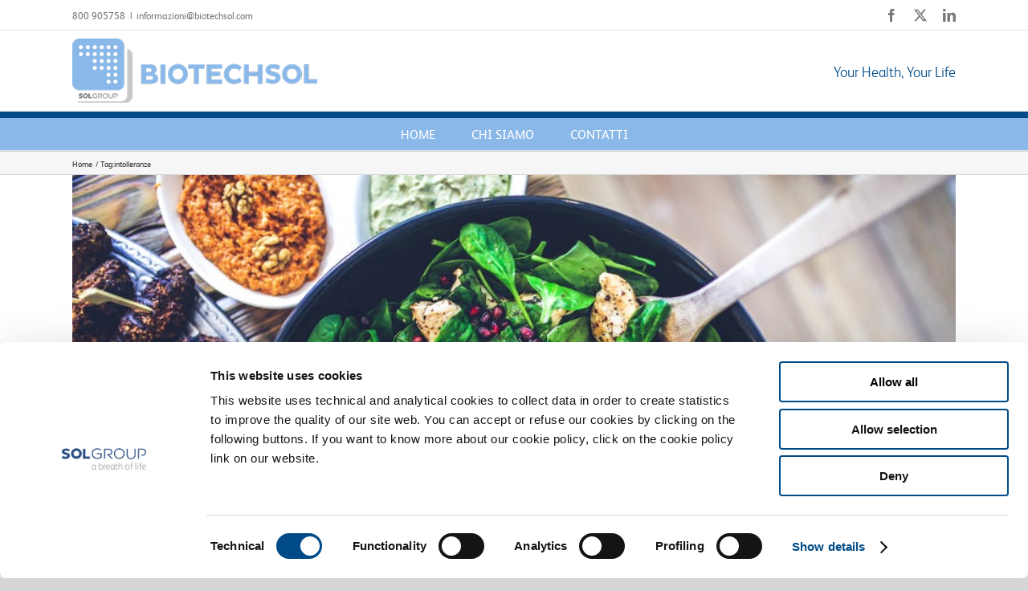

--- FILE ---
content_type: text/html; charset=UTF-8
request_url: https://www.biotechsol.com/tag/intolleranze/
body_size: 14409
content:
<!DOCTYPE html>
<html class="avada-html-layout-wide avada-html-header-position-top avada-html-is-archive" lang="it-IT"
	prefix="og: https://ogp.me/ns#"  prefix="og: http://ogp.me/ns# fb: http://ogp.me/ns/fb#">
<head>
	<meta http-equiv="X-UA-Compatible" content="IE=edge" />
	<meta http-equiv="Content-Type" content="text/html; charset=utf-8"/>
	<meta name="viewport" content="width=device-width, initial-scale=1" />
	    <!-- Cookiebot -->
    <script id="Cookiebot" src="https://consent.cookiebot.com/uc.js" data-cbid="87472931-5bc9-48c4-a045-cdc5726175c4"
            data-blockingmode="auto" type="text/javascript"></script>
	<title>intolleranze | BiotechSol</title>

		<!-- All in One SEO 4.1.4.5 -->
		<meta name="robots" content="max-image-preview:large" />
		<link rel="canonical" href="https://www.biotechsol.com/tag/intolleranze/" />
		<script type="application/ld+json" class="aioseo-schema">
			{"@context":"https:\/\/schema.org","@graph":[{"@type":"WebSite","@id":"https:\/\/www.biotechsol.com\/#website","url":"https:\/\/www.biotechsol.com\/","name":"BiotechSol","description":"Your Health, Your Life","inLanguage":"it-IT","publisher":{"@id":"https:\/\/www.biotechsol.com\/#organization"}},{"@type":"Organization","@id":"https:\/\/www.biotechsol.com\/#organization","name":"BiotechSol","url":"https:\/\/www.biotechsol.com\/","sameAs":["https:\/\/twitter.com\/BiotechSol"]},{"@type":"BreadcrumbList","@id":"https:\/\/www.biotechsol.com\/tag\/intolleranze\/#breadcrumblist","itemListElement":[{"@type":"ListItem","@id":"https:\/\/www.biotechsol.com\/#listItem","position":1,"item":{"@type":"WebPage","@id":"https:\/\/www.biotechsol.com\/","name":"Home","description":"Your Health, Your Life","url":"https:\/\/www.biotechsol.com\/"},"nextItem":"https:\/\/www.biotechsol.com\/tag\/intolleranze\/#listItem"},{"@type":"ListItem","@id":"https:\/\/www.biotechsol.com\/tag\/intolleranze\/#listItem","position":2,"item":{"@type":"WebPage","@id":"https:\/\/www.biotechsol.com\/tag\/intolleranze\/","name":"intolleranze","url":"https:\/\/www.biotechsol.com\/tag\/intolleranze\/"},"previousItem":"https:\/\/www.biotechsol.com\/#listItem"}]},{"@type":"CollectionPage","@id":"https:\/\/www.biotechsol.com\/tag\/intolleranze\/#collectionpage","url":"https:\/\/www.biotechsol.com\/tag\/intolleranze\/","name":"intolleranze | BiotechSol","inLanguage":"it-IT","isPartOf":{"@id":"https:\/\/www.biotechsol.com\/#website"},"breadcrumb":{"@id":"https:\/\/www.biotechsol.com\/tag\/intolleranze\/#breadcrumblist"}}]}
		</script>
		<!-- All in One SEO -->

<link rel='dns-prefetch' href='//www.google.com' />
<link rel='dns-prefetch' href='//fonts.googleapis.com' />
<link rel='dns-prefetch' href='//s.w.org' />
<link rel="alternate" type="application/rss+xml" title="BiotechSol &raquo; Feed" href="https://www.biotechsol.com/feed/" />
<link rel="alternate" type="application/rss+xml" title="BiotechSol &raquo; Feed dei commenti" href="https://www.biotechsol.com/comments/feed/" />
								<link rel="icon" href="https://www.biotechsol.com/wp-content/uploads/2016/05/favicon.png" type="image/png" />
		
		
		
				<link rel="alternate" type="application/rss+xml" title="BiotechSol &raquo; intolleranze Feed del tag" href="https://www.biotechsol.com/tag/intolleranze/feed/" />
				
		<meta property="og:locale" content="it_IT"/>
		<meta property="og:type" content="article"/>
		<meta property="og:site_name" content="BiotechSol"/>
		<meta property="og:title" content="intolleranze | BiotechSol"/>
				<meta property="og:url" content="https://www.biotechsol.com/scopri-le-infiammazioni-causate-dal-cibo-con-un-semplice-test/"/>
																				<meta property="og:image" content="https://www.biotechsol.com/wp-content/uploads/2017/05/food-salad-healthy-lunch.jpg"/>
		<meta property="og:image:width" content="940"/>
		<meta property="og:image:height" content="627"/>
		<meta property="og:image:type" content="image/jpeg"/>
						<script type="text/javascript">
			window._wpemojiSettings = {"baseUrl":"https:\/\/s.w.org\/images\/core\/emoji\/13.1.0\/72x72\/","ext":".png","svgUrl":"https:\/\/s.w.org\/images\/core\/emoji\/13.1.0\/svg\/","svgExt":".svg","source":{"concatemoji":"https:\/\/www.biotechsol.com\/wp-includes\/js\/wp-emoji-release.min.js?ver=5.8.12"}};
			!function(e,a,t){var n,r,o,i=a.createElement("canvas"),p=i.getContext&&i.getContext("2d");function s(e,t){var a=String.fromCharCode;p.clearRect(0,0,i.width,i.height),p.fillText(a.apply(this,e),0,0);e=i.toDataURL();return p.clearRect(0,0,i.width,i.height),p.fillText(a.apply(this,t),0,0),e===i.toDataURL()}function c(e){var t=a.createElement("script");t.src=e,t.defer=t.type="text/javascript",a.getElementsByTagName("head")[0].appendChild(t)}for(o=Array("flag","emoji"),t.supports={everything:!0,everythingExceptFlag:!0},r=0;r<o.length;r++)t.supports[o[r]]=function(e){if(!p||!p.fillText)return!1;switch(p.textBaseline="top",p.font="600 32px Arial",e){case"flag":return s([127987,65039,8205,9895,65039],[127987,65039,8203,9895,65039])?!1:!s([55356,56826,55356,56819],[55356,56826,8203,55356,56819])&&!s([55356,57332,56128,56423,56128,56418,56128,56421,56128,56430,56128,56423,56128,56447],[55356,57332,8203,56128,56423,8203,56128,56418,8203,56128,56421,8203,56128,56430,8203,56128,56423,8203,56128,56447]);case"emoji":return!s([10084,65039,8205,55357,56613],[10084,65039,8203,55357,56613])}return!1}(o[r]),t.supports.everything=t.supports.everything&&t.supports[o[r]],"flag"!==o[r]&&(t.supports.everythingExceptFlag=t.supports.everythingExceptFlag&&t.supports[o[r]]);t.supports.everythingExceptFlag=t.supports.everythingExceptFlag&&!t.supports.flag,t.DOMReady=!1,t.readyCallback=function(){t.DOMReady=!0},t.supports.everything||(n=function(){t.readyCallback()},a.addEventListener?(a.addEventListener("DOMContentLoaded",n,!1),e.addEventListener("load",n,!1)):(e.attachEvent("onload",n),a.attachEvent("onreadystatechange",function(){"complete"===a.readyState&&t.readyCallback()})),(n=t.source||{}).concatemoji?c(n.concatemoji):n.wpemoji&&n.twemoji&&(c(n.twemoji),c(n.wpemoji)))}(window,document,window._wpemojiSettings);
		</script>
		<style type="text/css">
img.wp-smiley,
img.emoji {
	display: inline !important;
	border: none !important;
	box-shadow: none !important;
	height: 1em !important;
	width: 1em !important;
	margin: 0 .07em !important;
	vertical-align: -0.1em !important;
	background: none !important;
	padding: 0 !important;
}
</style>
	<link rel='stylesheet' id='layerslider-css'  href='https://www.biotechsol.com/wp-content/plugins/LayerSlider/assets/static/layerslider/css/layerslider.css?ver=6.11.6' type='text/css' media='all' />
<link rel='stylesheet' id='ls-google-fonts-css'  href='https://fonts.googleapis.com/css?family=Lato:100,300,regular,700,900%7COpen+Sans:300%7CIndie+Flower:regular%7COswald:300,regular,700&#038;subset=latin%2Clatin-ext' type='text/css' media='all' />
<link rel='stylesheet' id='apss-font-awesome-four-css'  href='https://www.biotechsol.com/wp-content/plugins/accesspress-social-share/css/font-awesome.min.css?ver=4.5.5' type='text/css' media='all' />
<link rel='stylesheet' id='apss-frontend-css-css'  href='https://www.biotechsol.com/wp-content/plugins/accesspress-social-share/css/frontend.css?ver=4.5.5' type='text/css' media='all' />
<link rel='stylesheet' id='apss-font-opensans-css'  href='//fonts.googleapis.com/css?family=Open+Sans&#038;ver=5.8.12' type='text/css' media='all' />
<link rel='stylesheet' id='mc4wp-form-basic-css'  href='https://www.biotechsol.com/wp-content/plugins/mailchimp-for-wp/assets/css/form-basic.css?ver=4.8.6' type='text/css' media='all' />
<link rel='stylesheet' id='evcal_google_fonts-css'  href='//fonts.googleapis.com/css?family=Oswald%3A400%2C300%7COpen+Sans%3A700%2C400%2C400i%7CRoboto%3A700%2C400&#038;ver=5.8.12' type='text/css' media='screen' />
<link rel='stylesheet' id='evcal_cal_default-css'  href='//www.biotechsol.com/wp-content/plugins/eventON/assets/css/eventon_styles.css?ver=2.6.17' type='text/css' media='all' />
<link rel='stylesheet' id='evo_font_icons-css'  href='//www.biotechsol.com/wp-content/plugins/eventON/assets/fonts/font-awesome.css?ver=2.6.17' type='text/css' media='all' />
<link rel='stylesheet' id='eventon_dynamic_styles-css'  href='//www.biotechsol.com/wp-content/uploads/eventon_dynamic_styles.css?ver=5.8.12' type='text/css' media='all' />
<link rel='stylesheet' id='child-style-css'  href='https://www.biotechsol.com/wp-content/themes/Avada-Child-Theme/style.css?ver=5.8.12' type='text/css' media='all' />
<link rel='stylesheet' id='fusion-dynamic-css-css'  href='https://www.biotechsol.com/wp-content/uploads/fusion-styles/7f8f858665e89c2b9222e129ab195345.min.css?ver=3.14.2' type='text/css' media='all' />
<script type='text/javascript' src='https://www.biotechsol.com/wp-includes/js/jquery/jquery.min.js?ver=3.6.0' id='jquery-core-js'></script>
<script type='text/javascript' src='https://www.biotechsol.com/wp-includes/js/jquery/jquery-migrate.min.js?ver=3.3.2' id='jquery-migrate-js'></script>
<script type='text/javascript' id='layerslider-utils-js-extra'>
/* <![CDATA[ */
var LS_Meta = {"v":"6.11.6","fixGSAP":"1"};
/* ]]> */
</script>
<script type='text/javascript' src='https://www.biotechsol.com/wp-content/plugins/LayerSlider/assets/static/layerslider/js/layerslider.utils.js?ver=6.11.6' id='layerslider-utils-js'></script>
<script type='text/javascript' src='https://www.biotechsol.com/wp-content/plugins/LayerSlider/assets/static/layerslider/js/layerslider.kreaturamedia.jquery.js?ver=6.11.6' id='layerslider-js'></script>
<script type='text/javascript' src='https://www.biotechsol.com/wp-content/plugins/LayerSlider/assets/static/layerslider/js/layerslider.transitions.js?ver=6.11.6' id='layerslider-transitions-js'></script>
<script type='text/javascript' src='https://www.biotechsol.com/wp-content/plugins/revslider/public/assets/js/rbtools.min.js?ver=6.4.4' id='tp-tools-js'></script>
<script type='text/javascript' src='https://www.biotechsol.com/wp-content/plugins/revslider/public/assets/js/rs6.min.js?ver=6.4.6' id='revmin-js'></script>
<script type='text/javascript' src='https://www.biotechsol.com/wp-content/themes/Avada-Child-Theme/cookiebot_fix.js?ver=5.8.12' id='cookiebot_fix-js'></script>
<meta name="generator" content="Powered by LayerSlider 6.11.6 - Multi-Purpose, Responsive, Parallax, Mobile-Friendly Slider Plugin for WordPress." />
<!-- LayerSlider updates and docs at: https://layerslider.kreaturamedia.com -->
<link rel="https://api.w.org/" href="https://www.biotechsol.com/wp-json/" /><link rel="alternate" type="application/json" href="https://www.biotechsol.com/wp-json/wp/v2/tags/95" /><link rel="EditURI" type="application/rsd+xml" title="RSD" href="https://www.biotechsol.com/xmlrpc.php?rsd" />
<link rel="wlwmanifest" type="application/wlwmanifest+xml" href="https://www.biotechsol.com/wp-includes/wlwmanifest.xml" /> 
<meta name="generator" content="WordPress 5.8.12" />
    <!-- Matomo -->
    <script>
        var _paq = window._paq = window._paq || [];
        /* tracker methods like "setCustomDimension" should be called before "trackPageView" */
        _paq.push(["setDocumentTitle", document.domain + "/" + document.title]);
        _paq.push(["setCookieDomain", "*.www.biotechsol.com"]);
        _paq.push(["setDomains", ["*.www.biotechsol.com"]]);
        _paq.push(["setExcludedQueryParams", ["edit_form","mail_password","site-controlpanel"]]);
        _paq.push(["setExcludedReferrers", ["Array"]]);
        _paq.push(['trackPageView']);
        _paq.push(['enableLinkTracking']);
        (function() {
            var u="https://solgroup.matomo.cloud/";
            _paq.push(['setTrackerUrl', u+'matomo.php']);
            _paq.push(['setSiteId', '34']);
            var d=document, g=d.createElement('script'), s=d.getElementsByTagName('script')[0];
            g.async=true; g.src='//cdn.matomo.cloud/solgroup.matomo.cloud/matomo.js'; s.parentNode.insertBefore(g,s);
        })();
    </script>
    <noscript><p><img src="https://solgroup.matomo.cloud/matomo.php?idsite=34&amp;rec=1" style="border:0;" alt="" /></p></noscript>
    <!-- End Matomo Code -->

	<style type="text/css" id="css-fb-visibility">@media screen and (max-width: 640px){.fusion-no-small-visibility{display:none !important;}body .sm-text-align-center{text-align:center !important;}body .sm-text-align-left{text-align:left !important;}body .sm-text-align-right{text-align:right !important;}body .sm-text-align-justify{text-align:justify !important;}body .sm-flex-align-center{justify-content:center !important;}body .sm-flex-align-flex-start{justify-content:flex-start !important;}body .sm-flex-align-flex-end{justify-content:flex-end !important;}body .sm-mx-auto{margin-left:auto !important;margin-right:auto !important;}body .sm-ml-auto{margin-left:auto !important;}body .sm-mr-auto{margin-right:auto !important;}body .fusion-absolute-position-small{position:absolute;width:100%;}.awb-sticky.awb-sticky-small{ position: sticky; top: var(--awb-sticky-offset,0); }}@media screen and (min-width: 641px) and (max-width: 1024px){.fusion-no-medium-visibility{display:none !important;}body .md-text-align-center{text-align:center !important;}body .md-text-align-left{text-align:left !important;}body .md-text-align-right{text-align:right !important;}body .md-text-align-justify{text-align:justify !important;}body .md-flex-align-center{justify-content:center !important;}body .md-flex-align-flex-start{justify-content:flex-start !important;}body .md-flex-align-flex-end{justify-content:flex-end !important;}body .md-mx-auto{margin-left:auto !important;margin-right:auto !important;}body .md-ml-auto{margin-left:auto !important;}body .md-mr-auto{margin-right:auto !important;}body .fusion-absolute-position-medium{position:absolute;width:100%;}.awb-sticky.awb-sticky-medium{ position: sticky; top: var(--awb-sticky-offset,0); }}@media screen and (min-width: 1025px){.fusion-no-large-visibility{display:none !important;}body .lg-text-align-center{text-align:center !important;}body .lg-text-align-left{text-align:left !important;}body .lg-text-align-right{text-align:right !important;}body .lg-text-align-justify{text-align:justify !important;}body .lg-flex-align-center{justify-content:center !important;}body .lg-flex-align-flex-start{justify-content:flex-start !important;}body .lg-flex-align-flex-end{justify-content:flex-end !important;}body .lg-mx-auto{margin-left:auto !important;margin-right:auto !important;}body .lg-ml-auto{margin-left:auto !important;}body .lg-mr-auto{margin-right:auto !important;}body .fusion-absolute-position-large{position:absolute;width:100%;}.awb-sticky.awb-sticky-large{ position: sticky; top: var(--awb-sticky-offset,0); }}</style><style type="text/css">.mc4wp-checkbox-contact-form-7{clear:both;display:block;position:static;width:auto}.mc4wp-checkbox-contact-form-7 input{float:none;width:auto;position:static;margin:0 6px 0 0;padding:0;vertical-align:middle;display:inline-block!important;max-width:21px;-webkit-appearance:checkbox}.mc4wp-checkbox-contact-form-7 label{float:none;display:block;cursor:pointer;width:auto;position:static;margin:0 0 16px 0}</style>

<!-- EventON Version -->
<meta name="generator" content="EventON 2.6.17" />

<meta name="generator" content="Powered by Slider Revolution 6.4.6 - responsive, Mobile-Friendly Slider Plugin for WordPress with comfortable drag and drop interface." />
<script type="text/javascript">function setREVStartSize(e){
			//window.requestAnimationFrame(function() {				 
				window.RSIW = window.RSIW===undefined ? window.innerWidth : window.RSIW;	
				window.RSIH = window.RSIH===undefined ? window.innerHeight : window.RSIH;	
				try {								
					var pw = document.getElementById(e.c).parentNode.offsetWidth,
						newh;
					pw = pw===0 || isNaN(pw) ? window.RSIW : pw;
					e.tabw = e.tabw===undefined ? 0 : parseInt(e.tabw);
					e.thumbw = e.thumbw===undefined ? 0 : parseInt(e.thumbw);
					e.tabh = e.tabh===undefined ? 0 : parseInt(e.tabh);
					e.thumbh = e.thumbh===undefined ? 0 : parseInt(e.thumbh);
					e.tabhide = e.tabhide===undefined ? 0 : parseInt(e.tabhide);
					e.thumbhide = e.thumbhide===undefined ? 0 : parseInt(e.thumbhide);
					e.mh = e.mh===undefined || e.mh=="" || e.mh==="auto" ? 0 : parseInt(e.mh,0);		
					if(e.layout==="fullscreen" || e.l==="fullscreen") 						
						newh = Math.max(e.mh,window.RSIH);					
					else{					
						e.gw = Array.isArray(e.gw) ? e.gw : [e.gw];
						for (var i in e.rl) if (e.gw[i]===undefined || e.gw[i]===0) e.gw[i] = e.gw[i-1];					
						e.gh = e.el===undefined || e.el==="" || (Array.isArray(e.el) && e.el.length==0)? e.gh : e.el;
						e.gh = Array.isArray(e.gh) ? e.gh : [e.gh];
						for (var i in e.rl) if (e.gh[i]===undefined || e.gh[i]===0) e.gh[i] = e.gh[i-1];
											
						var nl = new Array(e.rl.length),
							ix = 0,						
							sl;					
						e.tabw = e.tabhide>=pw ? 0 : e.tabw;
						e.thumbw = e.thumbhide>=pw ? 0 : e.thumbw;
						e.tabh = e.tabhide>=pw ? 0 : e.tabh;
						e.thumbh = e.thumbhide>=pw ? 0 : e.thumbh;					
						for (var i in e.rl) nl[i] = e.rl[i]<window.RSIW ? 0 : e.rl[i];
						sl = nl[0];									
						for (var i in nl) if (sl>nl[i] && nl[i]>0) { sl = nl[i]; ix=i;}															
						var m = pw>(e.gw[ix]+e.tabw+e.thumbw) ? 1 : (pw-(e.tabw+e.thumbw)) / (e.gw[ix]);					
						newh =  (e.gh[ix] * m) + (e.tabh + e.thumbh);
					}				
					if(window.rs_init_css===undefined) window.rs_init_css = document.head.appendChild(document.createElement("style"));					
					document.getElementById(e.c).height = newh+"px";
					window.rs_init_css.innerHTML += "#"+e.c+"_wrapper { height: "+newh+"px }";				
				} catch(e){
					console.log("Failure at Presize of Slider:" + e)
				}					   
			//});
		  };</script>
		<script type="text/javascript">
			var doc = document.documentElement;
			doc.setAttribute( 'data-useragent', navigator.userAgent );
		</script>
		
	</head>

<body class="archive tag tag-intolleranze tag-95 fusion-image-hovers fusion-pagination-sizing fusion-button_type-flat fusion-button_span-no fusion-button_gradient-linear avada-image-rollover-circle-yes avada-image-rollover-yes avada-image-rollover-direction-left fusion-body ltr fusion-sticky-header no-mobile-slidingbar no-mobile-totop avada-has-rev-slider-styles fusion-disable-outline fusion-sub-menu-fade mobile-logo-pos-left layout-wide-mode avada-has-boxed-modal-shadow-none layout-scroll-offset-full avada-has-zero-margin-offset-top fusion-top-header menu-text-align-center mobile-menu-design-modern fusion-show-pagination-text fusion-header-layout-v4 avada-responsive avada-footer-fx-none avada-menu-highlight-style-bottombar fusion-search-form-clean fusion-main-menu-search-dropdown fusion-avatar-square avada-dropdown-styles avada-blog-layout-large avada-blog-archive-layout-large avada-header-shadow-no avada-menu-icon-position-left avada-has-megamenu-shadow avada-has-mainmenu-dropdown-divider avada-has-mobile-menu-search avada-has-breadcrumb-mobile-hidden avada-has-titlebar-bar_and_content avada-has-pagination-width_height avada-flyout-menu-direction-fade avada-ec-views-v1" data-awb-post-id="871">
		<a class="skip-link screen-reader-text" href="#content">Salta al contenuto</a>

	<div id="boxed-wrapper">
		
		<div id="wrapper" class="fusion-wrapper">
			<div id="home" style="position:relative;top:-1px;"></div>
							
					
			<header class="fusion-header-wrapper">
				<div class="fusion-header-v4 fusion-logo-alignment fusion-logo-left fusion-sticky-menu- fusion-sticky-logo-1 fusion-mobile-logo-1 fusion-sticky-menu-and-logo fusion-header-menu-align-center fusion-mobile-menu-design-modern">
					
<div class="fusion-secondary-header">
	<div class="fusion-row">
					<div class="fusion-alignleft">
				<div class="fusion-contact-info"><span class="fusion-contact-info-phone-number">800 905758</span><span class="fusion-header-separator">|</span><span class="fusion-contact-info-email-address"><a href="mailto:&#105;n&#102;o&#114;ma&#122;i&#111;&#110;i&#64;b&#105;&#111;&#116;ec&#104;&#115;o&#108;.c&#111;&#109;">&#105;n&#102;o&#114;ma&#122;i&#111;&#110;i&#64;b&#105;&#111;&#116;ec&#104;&#115;o&#108;.c&#111;&#109;</a></span></div>			</div>
							<div class="fusion-alignright">
				<div class="fusion-social-links-header"><div class="fusion-social-networks"><div class="fusion-social-networks-wrapper"><a  class="fusion-social-network-icon fusion-tooltip fusion-facebook awb-icon-facebook" style title="Facebook" href="https://it-it.facebook.com/biotechsol/" target="_blank" rel="noreferrer"><span class="screen-reader-text">Facebook</span></a><a  class="fusion-social-network-icon fusion-tooltip fusion-twitter awb-icon-twitter" style title="X" href="https://twitter.com/biotechsol" target="_blank" rel="noopener noreferrer"><span class="screen-reader-text">X</span></a><a  class="fusion-social-network-icon fusion-tooltip fusion-linkedin awb-icon-linkedin" style title="LinkedIn" href="https://www.linkedin.com/company/biotechsol-s.r.l." target="_blank" rel="noopener noreferrer"><span class="screen-reader-text">LinkedIn</span></a></div></div></div>			</div>
			</div>
</div>
<div class="fusion-header-sticky-height"></div>
<div class="fusion-sticky-header-wrapper"> <!-- start fusion sticky header wrapper -->
	<div class="fusion-header">
		<div class="fusion-row">
							<div class="fusion-logo" data-margin-top="0px" data-margin-bottom="0px" data-margin-left="0px" data-margin-right="0px">
			<a class="fusion-logo-link"  href="https://www.biotechsol.com/" >

						<!-- standard logo -->
			<img src="https://www.biotechsol.com/wp-content/uploads/2021/02/logo-biotechsol-80.png" srcset="https://www.biotechsol.com/wp-content/uploads/2021/02/logo-biotechsol-80.png 1x, https://www.biotechsol.com/wp-content/uploads/2021/02/logo-biotechsol-160.png 2x" width="305" height="80" style="max-height:80px;height:auto;" alt="BiotechSol Logo" data-retina_logo_url="https://www.biotechsol.com/wp-content/uploads/2021/02/logo-biotechsol-160.png" class="fusion-standard-logo" />

											<!-- mobile logo -->
				<img src="https://www.biotechsol.com/wp-content/uploads/2021/02/logo-biotechsol-80.png" srcset="https://www.biotechsol.com/wp-content/uploads/2021/02/logo-biotechsol-80.png 1x, https://www.biotechsol.com/wp-content/uploads/2021/02/logo-biotechsol-160.png 2x" width="305" height="80" style="max-height:80px;height:auto;" alt="BiotechSol Logo" data-retina_logo_url="https://www.biotechsol.com/wp-content/uploads/2021/02/logo-biotechsol-160.png" class="fusion-mobile-logo" />
			
											<!-- sticky header logo -->
				<img src="https://www.biotechsol.com/wp-content/uploads/2021/02/logo-biotechsol-80.png" srcset="https://www.biotechsol.com/wp-content/uploads/2021/02/logo-biotechsol-80.png 1x, https://www.biotechsol.com/wp-content/uploads/2021/02/logo-biotechsol-160.png 2x" width="305" height="80" style="max-height:80px;height:auto;" alt="BiotechSol Logo" data-retina_logo_url="https://www.biotechsol.com/wp-content/uploads/2021/02/logo-biotechsol-160.png" class="fusion-sticky-logo" />
					</a>
		
<div class="fusion-header-content-3-wrapper">
			<h3 class="fusion-header-tagline">
			Your Health, Your Life		</h3>
	</div>
</div>
								<div class="fusion-mobile-menu-icons">
							<a href="#" class="fusion-icon awb-icon-bars" aria-label="Attiva/Disattiva menu mobile" aria-expanded="false"></a>
		
					<a href="#" class="fusion-icon awb-icon-search" aria-label="Toggle ricerca mobile"></a>
		
		
			</div>
			
					</div>
	</div>
	<div class="fusion-secondary-main-menu">
		<div class="fusion-row">
			<nav class="fusion-main-menu" aria-label="Menu Principale"><ul id="menu-principale" class="fusion-menu"><li  id="menu-item-1684"  class="menu-item menu-item-type-post_type menu-item-object-page menu-item-home menu-item-1684"  data-item-id="1684"><a  href="https://www.biotechsol.com/" class="fusion-bottombar-highlight"><span class="menu-text">HOME</span></a></li><li  id="menu-item-189"  class="menu-item menu-item-type-post_type menu-item-object-page menu-item-189"  data-item-id="189"><a  href="https://www.biotechsol.com/chi_siamo/" class="fusion-bottombar-highlight"><span class="menu-text">CHI SIAMO</span></a></li><li  id="menu-item-188"  class="menu-item menu-item-type-post_type menu-item-object-page menu-item-188"  data-item-id="188"><a  href="https://www.biotechsol.com/contatti/" class="fusion-bottombar-highlight"><span class="menu-text">CONTATTI</span></a></li></ul></nav><div class="fusion-mobile-navigation"><ul id="menu-menu-mobile" class="fusion-mobile-menu"><li  id="menu-item-1697"  class="menu-item menu-item-type-post_type menu-item-object-page menu-item-home menu-item-1697"  data-item-id="1697"><a  href="https://www.biotechsol.com/" class="fusion-bottombar-highlight"><span class="menu-text">HOME</span></a></li><li  id="menu-item-1698"  class="menu-item menu-item-type-post_type menu-item-object-page menu-item-1698"  data-item-id="1698"><a  href="https://www.biotechsol.com/chi_siamo/" class="fusion-bottombar-highlight"><span class="menu-text">CHI SIAMO</span></a></li><li  id="menu-item-1699"  class="menu-item menu-item-type-post_type menu-item-object-page menu-item-1699"  data-item-id="1699"><a  href="https://www.biotechsol.com/contatti/" class="fusion-bottombar-highlight"><span class="menu-text">CONTATTI</span></a></li><li  id="menu-item-1700"  class="blog-id-1 mlp-language-nav-item menu-item menu-item-type-language menu-item-object-mlp_language menu-item-1700"  data-item-id="1700"><a  rel="alternate" class="fusion-bottombar-highlight"><span class="menu-text">ITALIANO</span></a></li><li  id="menu-item-1701"  class="blog-id-2 mlp-language-nav-item menu-item menu-item-type-language menu-item-object-mlp_language menu-item-1701"  data-item-id="1701"><a  rel="alternate" class="fusion-bottombar-highlight"><span class="menu-text">ENGLISH</span></a></li></ul></div>
<nav class="fusion-mobile-nav-holder fusion-mobile-menu-text-align-left" aria-label="Menu Mobile Principale"></nav>

			
<div class="fusion-clearfix"></div>
<div class="fusion-mobile-menu-search">
			<form role="search" class="searchform fusion-search-form  fusion-search-form-clean" method="get" action="https://www.biotechsol.com/">
			<div class="fusion-search-form-content">

				
				<div class="fusion-search-field search-field">
					<label><span class="screen-reader-text">Cerca per:</span>
													<input type="search" value="" name="s" class="s" placeholder="Cerca..." required aria-required="true" aria-label="Cerca..."/>
											</label>
				</div>
				<div class="fusion-search-button search-button">
					<input type="submit" class="fusion-search-submit searchsubmit" aria-label="Cerca" value="&#xf002;" />
									</div>

				
			</div>


			
		</form>
		</div>
		</div>
	</div>
</div> <!-- end fusion sticky header wrapper -->
				</div>
				<div class="fusion-clearfix"></div>
			</header>
								
							<div id="sliders-container" class="fusion-slider-visibility">
					</div>
				
					
							
			<section class="avada-page-titlebar-wrapper" aria-label="Page Title Bar">
	<div class="fusion-page-title-bar fusion-page-title-bar-none fusion-page-title-bar-right">
		<div class="fusion-page-title-row">
			<div class="fusion-page-title-wrapper">
				<div class="fusion-page-title-captions">

					
					
				</div>

															<div class="fusion-page-title-secondary">
							<nav class="fusion-breadcrumbs" aria-label="Breadcrumb"><ol class="awb-breadcrumb-list"><li class="fusion-breadcrumb-item awb-breadcrumb-sep awb-home" ><a href="https://www.biotechsol.com" class="fusion-breadcrumb-link"><span >Home</span></a></li><li class="fusion-breadcrumb-item" ><span >Tag:</span></li><li class="fusion-breadcrumb-item"  aria-current="page"><span  class="breadcrumb-leaf">intolleranze</span></li></ol></nav>						</div>
									
			</div>
		</div>
	</div>
</section>

						<main id="main" class="clearfix ">
				<div class="fusion-row" style="">
<section id="content" class=" full-width" style="width: 100%;">
	
	<div id="posts-container" class="fusion-blog-archive fusion-blog-layout-large-wrapper fusion-clearfix">
	<div class="fusion-posts-container fusion-blog-layout-large fusion-blog-pagination fusion-blog-rollover " data-pages="1">
		
		
													<article id="post-871" class="fusion-post-large  post fusion-clearfix post-871 type-post status-publish format-standard has-post-thumbnail hentry category-alimentazione category-genetica category-wellness tag-alimentazione tag-benessere tag-infiammazione-da-cibo tag-intolleranze tag-prevenzione">
				
				
				
									
		<div class="fusion-flexslider flexslider fusion-flexslider-loading fusion-post-slideshow">
		<ul class="slides">
																		<li><div  class="fusion-image-wrapper" aria-haspopup="true">
				<img width="940" height="627" src="https://www.biotechsol.com/wp-content/uploads/2017/05/food-salad-healthy-lunch.jpg" class="attachment-full size-full wp-post-image" alt="" /><div class="fusion-rollover">
	<div class="fusion-rollover-content">

														<a class="fusion-rollover-link" href="https://www.biotechsol.com/scopri-le-infiammazioni-causate-dal-cibo-con-un-semplice-test/">Scopri le infiammazioni causate dal cibo con un semplice Test</a>
			
														
								
													<div class="fusion-rollover-sep"></div>
				
																		<a class="fusion-rollover-gallery" href="https://www.biotechsol.com/wp-content/uploads/2017/05/food-salad-healthy-lunch.jpg" data-options="" data-id="871" data-rel="iLightbox[gallery]" data-title="food-salad-healthy-lunch" data-caption="">
						Galleria					</a>
														
		
												<h4 class="fusion-rollover-title">
					<a class="fusion-rollover-title-link" href="https://www.biotechsol.com/scopri-le-infiammazioni-causate-dal-cibo-con-un-semplice-test/">
						Scopri le infiammazioni causate dal cibo con un semplice Test					</a>
				</h4>
			
										<div class="fusion-rollover-categories"><a href="https://www.biotechsol.com/category/alimentazione/" rel="tag">Alimentazione</a>, <a href="https://www.biotechsol.com/category/genetica/" rel="tag">Genetica</a>, <a href="https://www.biotechsol.com/category/wellness/" rel="tag">Wellness</a></div>					
		
						<a class="fusion-link-wrapper" href="https://www.biotechsol.com/scopri-le-infiammazioni-causate-dal-cibo-con-un-semplice-test/" aria-label="Scopri le infiammazioni causate dal cibo con un semplice Test"></a>
	</div>
</div>
</div>
</li>
																																																																														</ul>
	</div>
				
				
				
				<div class="fusion-post-content post-content">
					<h2 class="entry-title fusion-post-title"><a href="https://www.biotechsol.com/scopri-le-infiammazioni-causate-dal-cibo-con-un-semplice-test/">Scopri le infiammazioni causate dal cibo con un semplice Test</a></h2>
										
					<div class="fusion-post-content-container">
						<p>I ricercatori si sono spesso avvicinati in modo controverso al  [...]</p>					</div>
				</div>

				
																			<div class="fusion-meta-info">
																						<div class="fusion-alignleft">Di <span class="vcard"><span class="fn"><a href="https://www.biotechsol.com/author/biotechsol/" title="Articoli scritti da BiotechSol" rel="author">BiotechSol</a></span></span><span class="fusion-inline-sep">|</span><span class="updated rich-snippet-hidden">2017-06-29T16:11:10+02:00</span><span>Maggio 11th, 2017</span><span class="fusion-inline-sep">|</span><a href="https://www.biotechsol.com/category/alimentazione/" rel="category tag">Alimentazione</a>, <a href="https://www.biotechsol.com/category/genetica/" rel="category tag">Genetica</a>, <a href="https://www.biotechsol.com/category/wellness/" rel="category tag">Wellness</a><span class="fusion-inline-sep">|</span></div>							
																														<div class="fusion-alignright">
									<a href="https://www.biotechsol.com/scopri-le-infiammazioni-causate-dal-cibo-con-un-semplice-test/" class="fusion-read-more" aria-label="More on Scopri le infiammazioni causate dal cibo con un semplice Test">
										Continua a leggere									</a>
								</div>
													</div>
									
				
							</article>

			
		
		
	</div>

			</div>
</section>
						
					</div>  <!-- fusion-row -->
				</main>  <!-- #main -->
				
				
								
					
		<div class="fusion-footer">
					
	<footer class="fusion-footer-widget-area fusion-widget-area">
		<div class="fusion-row">
			<div class="fusion-columns fusion-columns-4 fusion-widget-area">
				
																									<div class="fusion-column col-lg-3 col-md-3 col-sm-3">
							<section id="custom_html-2" class="widget_text fusion-footer-widget-column widget widget_custom_html" style="border-style: solid;border-color:transparent;border-width:0px;"><h4 class="widget-title">BIOTECHSOL SRL</h4><div class="textwidget custom-html-widget">Società del Gruppo SOL<br>
Via Borgazzi, 27 - 20900 Monza<br>
T. 800 905758<br>
<a href="mailto:informazioni@biotechsol.com">informazioni@biotechsol.com</a>
<div style="border-bottom:1px solid #ffffff;padding-top:20px;width:90%;margin-bottom:20px;"></div>
Cap. soc. i.v. 110.000 euro - Sede Legale Monza R.E.A. 1863823<br>
Codice fiscale, Partita Iva e Registro imprese Monza e Brianza 06698330963
<div style="border-bottom:1px solid #ffffff;padding-top:20px;width:90%;margin-bottom:20px;"></div></div><div style="clear:both;"></div></section><section id="media_image-2" class="fusion-footer-widget-column widget widget_media_image" style="border-style: solid;border-color:transparent;border-width:0px;"><a href="http://solgroup.com/it"><img width="214" height="56" src="https://www.biotechsol.com/wp-content/uploads/2021/02/footer_logo.png" class="image wp-image-1683  attachment-full size-full" alt="" style="max-width: 100%; height: auto;" srcset="https://www.biotechsol.com/wp-content/uploads/2021/02/footer_logo-200x52.png 200w, https://www.biotechsol.com/wp-content/uploads/2021/02/footer_logo.png 214w" sizes="(max-width: 214px) 100vw, 214px" /></a><div style="clear:both;"></div></section>																					</div>
																										<div class="fusion-column col-lg-3 col-md-3 col-sm-3">
							<section id="text-5" class="fusion-footer-widget-column widget widget_text" style="border-style: solid;border-color:transparent;border-width:0px;"><h4 class="widget-title">La ricerca biotech al servizio della persona</h4>			<div class="textwidget"><p>BiotechSol risponde ai bisogni delle persone fornendo una tecnologia medico-scientifica all’avanguardia in modo affidabile, rapido e preciso.</p>
</div>
		<div style="clear:both;"></div></section>																					</div>
																										<div class="fusion-column col-lg-3 col-md-3 col-sm-3">
							<section id="nav_menu-2" class="fusion-footer-widget-column widget widget_nav_menu" style="border-style: solid;border-color:transparent;border-width:0px;"><div class="menu-principale-container"><ul id="menu-principale-1" class="menu"><li class="menu-item menu-item-type-post_type menu-item-object-page menu-item-home menu-item-1684"><a href="https://www.biotechsol.com/">HOME</a></li>
<li class="menu-item menu-item-type-post_type menu-item-object-page menu-item-189"><a href="https://www.biotechsol.com/chi_siamo/">CHI SIAMO</a></li>
<li class="menu-item menu-item-type-post_type menu-item-object-page menu-item-188"><a href="https://www.biotechsol.com/contatti/">CONTATTI</a></li>
</ul></div><div style="clear:both;"></div></section><section id="nav_menu-3" class="fusion-footer-widget-column widget widget_nav_menu" style="border-style: solid;border-color:transparent;border-width:0px;"><div class="menu-lingue-container"><ul id="menu-lingue" class="menu"><li id="menu-item-1695" class="blog-id-1 mlp-language-nav-item menu-item menu-item-type-language menu-item-object-mlp_language menu-item-1695"><a rel="alternate">Italiano</a></li>
<li id="menu-item-1696" class="blog-id-2 mlp-language-nav-item menu-item menu-item-type-language menu-item-object-mlp_language menu-item-1696"><a rel="alternate">English</a></li>
</ul></div><div style="clear:both;"></div></section><section id="nav_menu-4" class="fusion-footer-widget-column widget widget_nav_menu" style="border-style: solid;border-color:transparent;border-width:0px;"><div class="menu-privacy-container"><ul id="menu-privacy" class="menu"><li id="menu-item-1718" class="menu-item menu-item-type-post_type menu-item-object-page menu-item-1718"><a href="https://www.biotechsol.com/privacy-policy/">Privacy policy</a></li>
<li id="menu-item-1717" class="menu-item menu-item-type-post_type menu-item-object-page menu-item-1717"><a href="https://www.biotechsol.com/cookie-policy-2/">Cookie policy</a></li>
</ul></div><div style="clear:both;"></div></section>																					</div>
																										<div class="fusion-column fusion-column-last col-lg-3 col-md-3 col-sm-3">
							<section id="custom_html-3" class="widget_text fusion-footer-widget-column widget widget_custom_html" style="border-style: solid;border-color:transparent;border-width:0px;"><h4 class="widget-title">CONTATTACI</h4><div class="textwidget custom-html-widget"><div role="form" class="wpcf7" id="wpcf7-f59-o1" lang="en-US" dir="ltr">
<div class="screen-reader-response"><p role="status" aria-live="polite" aria-atomic="true"></p> <ul></ul></div>
<form action="/tag/intolleranze/#wpcf7-f59-o1" method="post" class="wpcf7-form init wpcf7-acceptance-as-validation" novalidate="novalidate" data-status="init">
<div style="display: none;">
<input type="hidden" name="_wpcf7" value="59" />
<input type="hidden" name="_wpcf7_version" value="5.4.2" />
<input type="hidden" name="_wpcf7_locale" value="en_US" />
<input type="hidden" name="_wpcf7_unit_tag" value="wpcf7-f59-o1" />
<input type="hidden" name="_wpcf7_container_post" value="0" />
<input type="hidden" name="_wpcf7_posted_data_hash" value="" />
<input type="hidden" name="_wpcf7_recaptcha_response" value="" />
</div>
<div class="column one"><span class="wpcf7-form-control-wrap your-name"><input type="text" name="your-name" value="" size="40" class="wpcf7-form-control wpcf7-text wpcf7-validates-as-required" aria-required="true" aria-invalid="false" placeholder="Il Tuo Nome" /></span> </div>
<div class="column one" style="margin-top:20px;"><span class="wpcf7-form-control-wrap your-email"><input type="email" name="your-email" value="" size="40" class="wpcf7-form-control wpcf7-text wpcf7-email wpcf7-validates-as-required wpcf7-validates-as-email" aria-required="true" aria-invalid="false" placeholder="La Tua Email" /></span> </div>
<div class="column one" style="margin-top:20px;"><span class="wpcf7-form-control-wrap your-subject"><input type="text" name="your-subject" value="" size="40" class="wpcf7-form-control wpcf7-text" aria-invalid="false" placeholder="Oggetto" /></span> </div>
<div class="column one" style="margin-top:20px;"><span class="wpcf7-form-control-wrap your-message"><textarea name="your-message" cols="40" rows="5" class="wpcf7-form-control wpcf7-textarea" aria-invalid="false" placeholder="Scrivi quì il tuo messaggio"></textarea></span></div>
<div class="column one" style="margin-top:20px;"><label><span class="wpcf7-form-control-wrap accept-privacy"><span class="wpcf7-form-control wpcf7-acceptance"><span class="wpcf7-list-item"><input type="checkbox" name="accept-privacy" value="1" aria-invalid="false" /></span></span></span> * Il sottoscritto preso atto dell’informativa <a href="/privacy-policy/" target="”_blank”" title="Privacy Policy" rel="noopener"><strong>qui</strong></a> riportata, che dichiara di aver letto in ogni sua parte, in relazione al trattamento dei propri dati personali necessari per la navigazione sul Sito.</label></div>
<div class="column one" style="margin-top:20px;"><input type="submit" value="INVIA MESSAGGIO" class="wpcf7-form-control wpcf7-submit" /></div>
<div class="fusion-alert alert custom alert-custom fusion-alert-center wpcf7-response-output fusion-alert-capitalize awb-alert-native-link-color alert-dismissable awb-alert-close-boxed" style="--awb-border-size:1px;--awb-border-top-left-radius:0px;--awb-border-top-right-radius:0px;--awb-border-bottom-left-radius:0px;--awb-border-bottom-right-radius:0px;" role="alert"><div class="fusion-alert-content-wrapper"><span class="fusion-alert-content"></span></div><button type="button" class="close toggle-alert" data-dismiss="alert" aria-label="Close">&times;</button></div></form></div></div><div style="clear:both;"></div></section>																					</div>
																											
				<div class="fusion-clearfix"></div>
			</div> <!-- fusion-columns -->
		</div> <!-- fusion-row -->
	</footer> <!-- fusion-footer-widget-area -->

	
	<footer id="footer" class="fusion-footer-copyright-area fusion-footer-copyright-center">
		<div class="fusion-row">
			<div class="fusion-copyright-content">

				<div class="fusion-copyright-notice">
		<div>
		© 2021 - BIOTECHSOL SRL - Partita Iva: 06698330963 | All Rights Reserved | <a href="http://studiozancan.com">credits</a>	</div>
</div>
<div class="fusion-social-links-footer">
	<div class="fusion-social-networks"><div class="fusion-social-networks-wrapper"><a  class="fusion-social-network-icon fusion-tooltip fusion-facebook awb-icon-facebook" style data-placement="top" data-title="Facebook" data-toggle="tooltip" title="Facebook" href="https://it-it.facebook.com/biotechsol/" target="_blank" rel="noreferrer"><span class="screen-reader-text">Facebook</span></a><a  class="fusion-social-network-icon fusion-tooltip fusion-twitter awb-icon-twitter" style data-placement="top" data-title="X" data-toggle="tooltip" title="X" href="https://twitter.com/biotechsol" target="_blank" rel="noopener noreferrer"><span class="screen-reader-text">X</span></a><a  class="fusion-social-network-icon fusion-tooltip fusion-linkedin awb-icon-linkedin" style data-placement="top" data-title="LinkedIn" data-toggle="tooltip" title="LinkedIn" href="https://www.linkedin.com/company/biotechsol-s.r.l." target="_blank" rel="noopener noreferrer"><span class="screen-reader-text">LinkedIn</span></a></div></div></div>

			</div> <!-- fusion-fusion-copyright-content -->
		</div> <!-- fusion-row -->
	</footer> <!-- #footer -->
		</div> <!-- fusion-footer -->

		
																</div> <!-- wrapper -->
		</div> <!-- #boxed-wrapper -->
				<a class="fusion-one-page-text-link fusion-page-load-link" tabindex="-1" href="#" aria-hidden="true">Page load link</a>

		<div class="avada-footer-scripts">
			<script type="text/javascript">var fusionNavIsCollapsed=function(e){var t,n;window.innerWidth<=e.getAttribute("data-breakpoint")?(e.classList.add("collapse-enabled"),e.classList.remove("awb-menu_desktop"),e.classList.contains("expanded")||window.dispatchEvent(new CustomEvent("fusion-mobile-menu-collapsed",{detail:{nav:e}})),(n=e.querySelectorAll(".menu-item-has-children.expanded")).length&&n.forEach(function(e){e.querySelector(".awb-menu__open-nav-submenu_mobile").setAttribute("aria-expanded","false")})):(null!==e.querySelector(".menu-item-has-children.expanded .awb-menu__open-nav-submenu_click")&&e.querySelector(".menu-item-has-children.expanded .awb-menu__open-nav-submenu_click").click(),e.classList.remove("collapse-enabled"),e.classList.add("awb-menu_desktop"),null!==e.querySelector(".awb-menu__main-ul")&&e.querySelector(".awb-menu__main-ul").removeAttribute("style")),e.classList.add("no-wrapper-transition"),clearTimeout(t),t=setTimeout(()=>{e.classList.remove("no-wrapper-transition")},400),e.classList.remove("loading")},fusionRunNavIsCollapsed=function(){var e,t=document.querySelectorAll(".awb-menu");for(e=0;e<t.length;e++)fusionNavIsCollapsed(t[e])};function avadaGetScrollBarWidth(){var e,t,n,l=document.createElement("p");return l.style.width="100%",l.style.height="200px",(e=document.createElement("div")).style.position="absolute",e.style.top="0px",e.style.left="0px",e.style.visibility="hidden",e.style.width="200px",e.style.height="150px",e.style.overflow="hidden",e.appendChild(l),document.body.appendChild(e),t=l.offsetWidth,e.style.overflow="scroll",t==(n=l.offsetWidth)&&(n=e.clientWidth),document.body.removeChild(e),jQuery("html").hasClass("awb-scroll")&&10<t-n?10:t-n}fusionRunNavIsCollapsed(),window.addEventListener("fusion-resize-horizontal",fusionRunNavIsCollapsed);</script>		<script type="text/javascript" alt='evo_map_styles'>
		/*<![CDATA[*/
		var gmapstyles = 'default';
		/* ]]> */
		</script>		
		<div class='evo_lightboxes' style='display:block'>					<div class='evo_lightbox eventcard eventon_events_list' id='' >
						<div class="evo_content_in">													
							<div class="evo_content_inin">
								<div class="evo_lightbox_content">
									<a class='evolbclose '>X</a>
									<div class='evo_lightbox_body eventon_list_event evo_pop_body evcal_eventcard'> </div>
								</div>
							</div>							
						</div>
					</div>
					</div><script type='text/javascript' id='apss-frontend-mainjs-js-extra'>
/* <![CDATA[ */
var frontend_ajax_object = {"ajax_url":"https:\/\/www.biotechsol.com\/wp-admin\/admin-ajax.php","ajax_nonce":"89e54d9eb1"};
/* ]]> */
</script>
<script type='text/javascript' src='https://www.biotechsol.com/wp-content/plugins/accesspress-social-share/js/frontend.js?ver=4.5.5' id='apss-frontend-mainjs-js'></script>
<script type='text/javascript' src='https://www.biotechsol.com/wp-includes/js/dist/vendor/regenerator-runtime.min.js?ver=0.13.7' id='regenerator-runtime-js'></script>
<script type='text/javascript' src='https://www.biotechsol.com/wp-includes/js/dist/vendor/wp-polyfill.min.js?ver=3.15.0' id='wp-polyfill-js'></script>
<script type='text/javascript' id='contact-form-7-js-extra'>
/* <![CDATA[ */
var wpcf7 = {"api":{"root":"https:\/\/www.biotechsol.com\/wp-json\/","namespace":"contact-form-7\/v1"}};
/* ]]> */
</script>
<script type='text/javascript' src='https://www.biotechsol.com/wp-content/plugins/contact-form-7/includes/js/index.js?ver=5.4.2' id='contact-form-7-js'></script>
<script type='text/javascript' src='//www.biotechsol.com/wp-content/plugins/eventON/assets/js/eventon_functions.js?ver=2.6.17' id='evcal_functions-js'></script>
<script type='text/javascript' src='https://www.biotechsol.com/wp-content/plugins/eventON/assets/js/handlebars.js?ver=2.6.17' id='evo_handlebars-js'></script>
<script type='text/javascript' src='//www.biotechsol.com/wp-content/plugins/eventON/assets/js/jquery.mobile.min.js?ver=2.6.17' id='evo_mobile-js'></script>
<script type='text/javascript' src='//www.biotechsol.com/wp-content/plugins/eventON/assets/js/jquery.mousewheel.min.js?ver=2.6.17' id='evo_mouse-js'></script>
<script type='text/javascript' id='evcal_ajax_handle-js-extra'>
/* <![CDATA[ */
var the_ajax_script = {"ajaxurl":"https:\/\/www.biotechsol.com\/wp-admin\/admin-ajax.php","postnonce":"0b4776ce34"};
/* ]]> */
</script>
<script type='text/javascript' src='//www.biotechsol.com/wp-content/plugins/eventON/assets/js/eventon_script.js?ver=2.6.17' id='evcal_ajax_handle-js'></script>
<script type='text/javascript' src='https://www.google.com/recaptcha/api.js?render=6LePb08aAAAAAM8D0pSUUnRCrMVNF_OeASvpqiIL&#038;ver=3.0' id='google-recaptcha-js'></script>
<script type='text/javascript' id='wpcf7-recaptcha-js-extra'>
/* <![CDATA[ */
var wpcf7_recaptcha = {"sitekey":"6LePb08aAAAAAM8D0pSUUnRCrMVNF_OeASvpqiIL","actions":{"homepage":"homepage","contactform":"contactform"}};
/* ]]> */
</script>
<script type='text/javascript' src='https://www.biotechsol.com/wp-content/plugins/contact-form-7/modules/recaptcha/index.js?ver=5.4.2' id='wpcf7-recaptcha-js'></script>
<script type='text/javascript' src='https://www.biotechsol.com/wp-includes/js/wp-embed.min.js?ver=5.8.12' id='wp-embed-js'></script>
<script type='text/javascript' src='https://www.biotechsol.com/wp-content/themes/Avada/includes/lib/assets/min/js/general/awb-tabs-widget.js?ver=3.14.2' id='awb-tabs-widget-js'></script>
<script type='text/javascript' src='https://www.biotechsol.com/wp-content/themes/Avada/includes/lib/assets/min/js/general/awb-vertical-menu-widget.js?ver=3.14.2' id='awb-vertical-menu-widget-js'></script>
<script type='text/javascript' src='https://www.biotechsol.com/wp-content/themes/Avada/includes/lib/assets/min/js/library/cssua.js?ver=2.1.28' id='cssua-js'></script>
<script type='text/javascript' src='https://www.biotechsol.com/wp-content/themes/Avada/includes/lib/assets/min/js/library/modernizr.js?ver=3.3.1' id='modernizr-js'></script>
<script type='text/javascript' id='fusion-js-extra'>
/* <![CDATA[ */
var fusionJSVars = {"visibility_small":"640","visibility_medium":"1024"};
/* ]]> */
</script>
<script type='text/javascript' src='https://www.biotechsol.com/wp-content/themes/Avada/includes/lib/assets/min/js/general/fusion.js?ver=3.14.2' id='fusion-js'></script>
<script type='text/javascript' src='https://www.biotechsol.com/wp-content/themes/Avada/includes/lib/assets/min/js/library/isotope.js?ver=3.0.4' id='isotope-js'></script>
<script type='text/javascript' src='https://www.biotechsol.com/wp-content/themes/Avada/includes/lib/assets/min/js/library/packery.js?ver=2.0.0' id='packery-js'></script>
<script type='text/javascript' src='https://www.biotechsol.com/wp-content/themes/Avada/includes/lib/assets/min/js/library/bootstrap.transition.js?ver=3.3.6' id='bootstrap-transition-js'></script>
<script type='text/javascript' src='https://www.biotechsol.com/wp-content/themes/Avada/includes/lib/assets/min/js/library/bootstrap.tooltip.js?ver=3.3.5' id='bootstrap-tooltip-js'></script>
<script type='text/javascript' src='https://www.biotechsol.com/wp-content/themes/Avada/includes/lib/assets/min/js/library/jquery.easing.js?ver=1.3' id='jquery-easing-js'></script>
<script type='text/javascript' src='https://www.biotechsol.com/wp-content/themes/Avada/includes/lib/assets/min/js/library/jquery.fitvids.js?ver=1.1' id='jquery-fitvids-js'></script>
<script type='text/javascript' src='https://www.biotechsol.com/wp-content/themes/Avada/includes/lib/assets/min/js/library/jquery.flexslider.js?ver=2.7.2' id='jquery-flexslider-js'></script>
<script type='text/javascript' id='jquery-lightbox-js-extra'>
/* <![CDATA[ */
var fusionLightboxVideoVars = {"lightbox_video_width":"1280","lightbox_video_height":"720"};
/* ]]> */
</script>
<script type='text/javascript' src='https://www.biotechsol.com/wp-content/themes/Avada/includes/lib/assets/min/js/library/jquery.ilightbox.js?ver=2.2.3' id='jquery-lightbox-js'></script>
<script type='text/javascript' src='https://www.biotechsol.com/wp-content/themes/Avada/includes/lib/assets/min/js/library/jquery.infinitescroll.js?ver=2.1' id='jquery-infinite-scroll-js'></script>
<script type='text/javascript' src='https://www.biotechsol.com/wp-content/themes/Avada/includes/lib/assets/min/js/library/jquery.mousewheel.js?ver=3.0.6' id='jquery-mousewheel-js'></script>
<script type='text/javascript' src='https://www.biotechsol.com/wp-content/themes/Avada/includes/lib/assets/min/js/library/imagesLoaded.js?ver=3.1.8' id='images-loaded-js'></script>
<script type='text/javascript' id='fusion-video-general-js-extra'>
/* <![CDATA[ */
var fusionVideoGeneralVars = {"status_vimeo":"1","status_yt":"1"};
/* ]]> */
</script>
<script type='text/javascript' src='https://www.biotechsol.com/wp-content/themes/Avada/includes/lib/assets/min/js/library/fusion-video-general.js?ver=1' id='fusion-video-general-js'></script>
<script type='text/javascript' id='fusion-video-bg-js-extra'>
/* <![CDATA[ */
var fusionVideoBgVars = {"status_vimeo":"1","status_yt":"1"};
/* ]]> */
</script>
<script type='text/javascript' src='https://www.biotechsol.com/wp-content/themes/Avada/includes/lib/assets/min/js/library/fusion-video-bg.js?ver=1' id='fusion-video-bg-js'></script>
<script type='text/javascript' id='fusion-lightbox-js-extra'>
/* <![CDATA[ */
var fusionLightboxVars = {"status_lightbox":"1","lightbox_gallery":"1","lightbox_skin":"dark","lightbox_title":"1","lightbox_zoom":"1","lightbox_arrows":"1","lightbox_slideshow_speed":"5000","lightbox_loop":"0","lightbox_autoplay":"","lightbox_opacity":"0.90","lightbox_desc":"1","lightbox_social":"","lightbox_social_links":{"facebook":{"source":"https:\/\/www.facebook.com\/sharer.php?u={URL}","text":"Share on Facebook"},"twitter":{"source":"https:\/\/x.com\/intent\/post?url={URL}","text":"Share on X"},"reddit":{"source":"https:\/\/reddit.com\/submit?url={URL}","text":"Share on Reddit"},"linkedin":{"source":"https:\/\/www.linkedin.com\/shareArticle?mini=true&url={URL}","text":"Share on LinkedIn"},"whatsapp":{"source":"https:\/\/api.whatsapp.com\/send?text={URL}","text":"Share on WhatsApp"},"tumblr":{"source":"https:\/\/www.tumblr.com\/share\/link?url={URL}","text":"Share on Tumblr"},"pinterest":{"source":"https:\/\/pinterest.com\/pin\/create\/button\/?url={URL}","text":"Share on Pinterest"},"vk":{"source":"https:\/\/vk.com\/share.php?url={URL}","text":"Share on Vk"},"mail":{"source":"mailto:?body={URL}","text":"Share by Email"}},"lightbox_deeplinking":"1","lightbox_path":"horizontal","lightbox_post_images":"1","lightbox_animation_speed":"normal","l10n":{"close":"Press Esc to close","enterFullscreen":"Enter Fullscreen (Shift+Enter)","exitFullscreen":"Exit Fullscreen (Shift+Enter)","slideShow":"Slideshow","next":"Prossimo","previous":"Precedente"}};
/* ]]> */
</script>
<script type='text/javascript' src='https://www.biotechsol.com/wp-content/themes/Avada/includes/lib/assets/min/js/general/fusion-lightbox.js?ver=1' id='fusion-lightbox-js'></script>
<script type='text/javascript' id='fusion-flexslider-js-extra'>
/* <![CDATA[ */
var fusionFlexSliderVars = {"status_vimeo":"1","slideshow_autoplay":"1","slideshow_speed":"7000","pagination_video_slide":"","status_yt":"1","flex_smoothHeight":"false"};
/* ]]> */
</script>
<script type='text/javascript' src='https://www.biotechsol.com/wp-content/themes/Avada/includes/lib/assets/min/js/general/fusion-flexslider.js?ver=1' id='fusion-flexslider-js'></script>
<script type='text/javascript' src='https://www.biotechsol.com/wp-content/themes/Avada/includes/lib/assets/min/js/general/fusion-tooltip.js?ver=1' id='fusion-tooltip-js'></script>
<script type='text/javascript' src='https://www.biotechsol.com/wp-content/themes/Avada/includes/lib/assets/min/js/general/fusion-sharing-box.js?ver=1' id='fusion-sharing-box-js'></script>
<script type='text/javascript' src='https://www.biotechsol.com/wp-content/themes/Avada/includes/lib/assets/min/js/library/fusion-youtube.js?ver=2.2.1' id='fusion-youtube-js'></script>
<script type='text/javascript' src='https://www.biotechsol.com/wp-content/themes/Avada/includes/lib/assets/min/js/library/vimeoPlayer.js?ver=2.2.1' id='vimeo-player-js'></script>
<script type='text/javascript' src='https://www.biotechsol.com/wp-content/themes/Avada/includes/lib/assets/min/js/general/fusion-general-global.js?ver=3.14.2' id='fusion-general-global-js'></script>
<script type='text/javascript' src='https://www.biotechsol.com/wp-content/themes/Avada/assets/min/js/general/avada-general-footer.js?ver=7.14.2' id='avada-general-footer-js'></script>
<script type='text/javascript' src='https://www.biotechsol.com/wp-content/themes/Avada/assets/min/js/general/avada-quantity.js?ver=7.14.2' id='avada-quantity-js'></script>
<script type='text/javascript' src='https://www.biotechsol.com/wp-content/themes/Avada/assets/min/js/general/avada-crossfade-images.js?ver=7.14.2' id='avada-crossfade-images-js'></script>
<script type='text/javascript' src='https://www.biotechsol.com/wp-content/themes/Avada/assets/min/js/general/avada-select.js?ver=7.14.2' id='avada-select-js'></script>
<script type='text/javascript' id='avada-rev-styles-js-extra'>
/* <![CDATA[ */
var avadaRevVars = {"avada_rev_styles":"1"};
/* ]]> */
</script>
<script type='text/javascript' src='https://www.biotechsol.com/wp-content/themes/Avada/assets/min/js/general/avada-rev-styles.js?ver=7.14.2' id='avada-rev-styles-js'></script>
<script type='text/javascript' src='https://www.biotechsol.com/wp-content/themes/Avada/assets/min/js/general/avada-contact-form-7.js?ver=7.14.2' id='avada-contact-form-7-js'></script>
<script type='text/javascript' id='avada-live-search-js-extra'>
/* <![CDATA[ */
var avadaLiveSearchVars = {"live_search":"1","ajaxurl":"https:\/\/www.biotechsol.com\/wp-admin\/admin-ajax.php","no_search_results":"Nessun risultato di ricerca corrisponde alla tua richiesta. Per favore, riprova","min_char_count":"4","per_page":"100","show_feat_img":"1","display_post_type":"1"};
/* ]]> */
</script>
<script type='text/javascript' src='https://www.biotechsol.com/wp-content/themes/Avada/assets/min/js/general/avada-live-search.js?ver=7.14.2' id='avada-live-search-js'></script>
<script type='text/javascript' id='fusion-blog-js-extra'>
/* <![CDATA[ */
var fusionBlogVars = {"infinite_blog_text":"<em>Caricamento del successivo gruppo di articoli...<\/em>","infinite_finished_msg":"<em>Tutti gli elementi sono caricati.<\/em>","slideshow_autoplay":"1","lightbox_behavior":"all","blog_pagination_type":"pagination"};
/* ]]> */
</script>
<script type='text/javascript' src='https://www.biotechsol.com/wp-content/themes/Avada/includes/lib/assets/min/js/general/fusion-blog.js?ver=5.8.12' id='fusion-blog-js'></script>
<script type='text/javascript' src='https://www.biotechsol.com/wp-content/themes/Avada/includes/lib/assets/min/js/general/fusion-alert.js?ver=5.8.12' id='fusion-alert-js'></script>
<script type='text/javascript' src='https://www.biotechsol.com/wp-content/plugins/fusion-builder/assets/js/min/general/awb-off-canvas.js?ver=3.14.2' id='awb-off-canvas-js'></script>
<script type='text/javascript' id='fusion-animations-js-extra'>
/* <![CDATA[ */
var fusionAnimationsVars = {"status_css_animations":"desktop"};
/* ]]> */
</script>
<script type='text/javascript' src='https://www.biotechsol.com/wp-content/plugins/fusion-builder/assets/js/min/general/fusion-animations.js?ver=5.8.12' id='fusion-animations-js'></script>
<script type='text/javascript' src='https://www.biotechsol.com/wp-content/themes/Avada/assets/min/js/library/jquery.elasticslider.js?ver=7.14.2' id='jquery-elastic-slider-js'></script>
<script type='text/javascript' id='avada-elastic-slider-js-extra'>
/* <![CDATA[ */
var avadaElasticSliderVars = {"tfes_autoplay":"1","tfes_animation":"sides","tfes_interval":"3000","tfes_speed":"800","tfes_width":"150"};
/* ]]> */
</script>
<script type='text/javascript' src='https://www.biotechsol.com/wp-content/themes/Avada/assets/min/js/general/avada-elastic-slider.js?ver=7.14.2' id='avada-elastic-slider-js'></script>
<script type='text/javascript' id='avada-drop-down-js-extra'>
/* <![CDATA[ */
var avadaSelectVars = {"avada_drop_down":"1"};
/* ]]> */
</script>
<script type='text/javascript' src='https://www.biotechsol.com/wp-content/themes/Avada/assets/min/js/general/avada-drop-down.js?ver=7.14.2' id='avada-drop-down-js'></script>
<script type='text/javascript' id='avada-to-top-js-extra'>
/* <![CDATA[ */
var avadaToTopVars = {"status_totop":"desktop","totop_position":"right","totop_scroll_down_only":"0"};
/* ]]> */
</script>
<script type='text/javascript' src='https://www.biotechsol.com/wp-content/themes/Avada/assets/min/js/general/avada-to-top.js?ver=7.14.2' id='avada-to-top-js'></script>
<script type='text/javascript' id='avada-header-js-extra'>
/* <![CDATA[ */
var avadaHeaderVars = {"header_position":"top","header_sticky":"1","header_sticky_type2_layout":"menu_and_logo","header_sticky_shadow":"1","side_header_break_point":"800","header_sticky_mobile":"1","header_sticky_tablet":"1","mobile_menu_design":"modern","sticky_header_shrinkage":"","nav_height":"40","nav_highlight_border":"0","nav_highlight_style":"bottombar","logo_margin_top":"0px","logo_margin_bottom":"0px","layout_mode":"wide","header_padding_top":"0px","header_padding_bottom":"0px","scroll_offset":"full"};
/* ]]> */
</script>
<script type='text/javascript' src='https://www.biotechsol.com/wp-content/themes/Avada/assets/min/js/general/avada-header.js?ver=7.14.2' id='avada-header-js'></script>
<script type='text/javascript' id='avada-menu-js-extra'>
/* <![CDATA[ */
var avadaMenuVars = {"site_layout":"wide","header_position":"top","logo_alignment":"left","header_sticky":"1","header_sticky_mobile":"1","header_sticky_tablet":"1","side_header_break_point":"800","megamenu_base_width":"site_width","mobile_menu_design":"modern","dropdown_goto":"Vai a...","mobile_nav_cart":"Carrello","mobile_submenu_open":"Open submenu of %s","mobile_submenu_close":"Close submenu of %s","submenu_slideout":"1"};
/* ]]> */
</script>
<script type='text/javascript' src='https://www.biotechsol.com/wp-content/themes/Avada/assets/min/js/general/avada-menu.js?ver=7.14.2' id='avada-menu-js'></script>
<script type='text/javascript' src='https://www.biotechsol.com/wp-content/themes/Avada/assets/min/js/library/bootstrap.scrollspy.js?ver=7.14.2' id='bootstrap-scrollspy-js'></script>
<script type='text/javascript' src='https://www.biotechsol.com/wp-content/themes/Avada/assets/min/js/general/avada-scrollspy.js?ver=7.14.2' id='avada-scrollspy-js'></script>
<script type='text/javascript' id='fusion-responsive-typography-js-extra'>
/* <![CDATA[ */
var fusionTypographyVars = {"site_width":"1100px","typography_sensitivity":"0.00","typography_factor":"1.50","elements":"h1, h2, h3, h4, h5, h6"};
/* ]]> */
</script>
<script type='text/javascript' src='https://www.biotechsol.com/wp-content/themes/Avada/includes/lib/assets/min/js/general/fusion-responsive-typography.js?ver=3.14.2' id='fusion-responsive-typography-js'></script>
<script type='text/javascript' id='fusion-scroll-to-anchor-js-extra'>
/* <![CDATA[ */
var fusionScrollToAnchorVars = {"content_break_point":"800","container_hundred_percent_height_mobile":"0","hundred_percent_scroll_sensitivity":"450"};
/* ]]> */
</script>
<script type='text/javascript' src='https://www.biotechsol.com/wp-content/themes/Avada/includes/lib/assets/min/js/general/fusion-scroll-to-anchor.js?ver=3.14.2' id='fusion-scroll-to-anchor-js'></script>
<script type='text/javascript' id='fusion-video-js-extra'>
/* <![CDATA[ */
var fusionVideoVars = {"status_vimeo":"1"};
/* ]]> */
</script>
<script type='text/javascript' src='https://www.biotechsol.com/wp-content/plugins/fusion-builder/assets/js/min/general/fusion-video.js?ver=3.14.2' id='fusion-video-js'></script>
<script type='text/javascript' src='https://www.biotechsol.com/wp-content/plugins/fusion-builder/assets/js/min/general/fusion-column.js?ver=3.14.2' id='fusion-column-js'></script>
				<script type="text/javascript">
				jQuery( document ).ready( function() {
					var ajaxurl = 'https://www.biotechsol.com/wp-admin/admin-ajax.php';
					if ( 0 < jQuery( '.fusion-login-nonce' ).length ) {
						jQuery.get( ajaxurl, { 'action': 'fusion_login_nonce' }, function( response ) {
							jQuery( '.fusion-login-nonce' ).html( response );
						});
					}
				});
				</script>
				<script type="application/ld+json">{"@context":"https:\/\/schema.org","@type":"BreadcrumbList","itemListElement":[{"@type":"ListItem","position":1,"name":"Home","item":"https:\/\/www.biotechsol.com"}]}</script>		</div>

			<section class="to-top-container to-top-right" aria-labelledby="awb-to-top-label">
		<a href="#" id="toTop" class="fusion-top-top-link">
			<span id="awb-to-top-label" class="screen-reader-text">Torna in cima</span>

					</a>
	</section>
		</body>
</html>


--- FILE ---
content_type: application/x-javascript
request_url: https://consentcdn.cookiebot.com/consentconfig/87472931-5bc9-48c4-a045-cdc5726175c4/biotechsol.com/configuration.js
body_size: 128
content:
CookieConsent.configuration.tags.push({id:193031150,type:"script",tagID:"",innerHash:"",outerHash:"",tagHash:"4570833424676",url:"https://consent.cookiebot.com/uc.js",resolvedUrl:"https://consent.cookiebot.com/uc.js",cat:[1]});CookieConsent.configuration.tags.push({id:193031153,type:"iframe",tagID:"",innerHash:"",outerHash:"",tagHash:"8602197889435",url:"https://www.youtube.com/embed/zP8jhZ1ApD4",resolvedUrl:"https://www.youtube.com/embed/zP8jhZ1ApD4",cat:[4]});CookieConsent.configuration.tags.push({id:193031155,type:"script",tagID:"",innerHash:"",outerHash:"",tagHash:"14725854360490",url:"https://www.biotechsol.com/wp-includes/js/jquery/jquery.min.js?ver=3.6.0",resolvedUrl:"https://www.biotechsol.com/wp-includes/js/jquery/jquery.min.js?ver=3.6.0",cat:[4]});CookieConsent.configuration.tags.push({id:193031157,type:"script",tagID:"",innerHash:"",outerHash:"",tagHash:"10155272699598",url:"https://www.biotechsol.com/en/wp-includes/js/jquery/jquery.min.js?ver=3.6.0",resolvedUrl:"https://www.biotechsol.com/en/wp-includes/js/jquery/jquery.min.js?ver=3.6.0",cat:[4]});